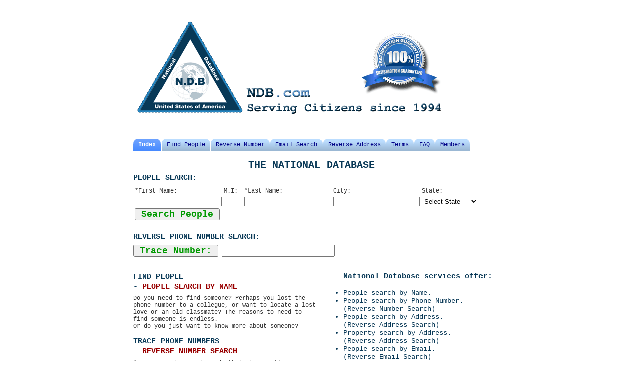

--- FILE ---
content_type: text/html; charset=utf-8
request_url: https://www.google.com/recaptcha/api2/aframe
body_size: 266
content:
<!DOCTYPE HTML><html><head><meta http-equiv="content-type" content="text/html; charset=UTF-8"></head><body><script nonce="sPIbRKnoWmISUcEf_v9QcQ">/** Anti-fraud and anti-abuse applications only. See google.com/recaptcha */ try{var clients={'sodar':'https://pagead2.googlesyndication.com/pagead/sodar?'};window.addEventListener("message",function(a){try{if(a.source===window.parent){var b=JSON.parse(a.data);var c=clients[b['id']];if(c){var d=document.createElement('img');d.src=c+b['params']+'&rc='+(localStorage.getItem("rc::a")?sessionStorage.getItem("rc::b"):"");window.document.body.appendChild(d);sessionStorage.setItem("rc::e",parseInt(sessionStorage.getItem("rc::e")||0)+1);localStorage.setItem("rc::h",'1768669060128');}}}catch(b){}});window.parent.postMessage("_grecaptcha_ready", "*");}catch(b){}</script></body></html>

--- FILE ---
content_type: text/css
request_url: https://ndb.com/inc/main.css
body_size: 4031
content:
@charset "utf-8";

html {height: 100%;}
body {height: 100%; margin: 0 50px 0 100px; position: relative;}

.basic {
	font-family: "Courier New", Courier, monospace;
	font-size: 12px;
}

 #main_content { 
 position:relative;
 float: left;
/* width:100%; */
 width: 747px;
/* min-height:400px;
 height:auto !important;
 height:400px; */
 height:auto;
 overflow:none;
 z-index:1;


  }

 #sampleprop {
	position: absolute;
	width:958px;
	height:764px;
	left:50%;
	margin-left:-479px;
	top:10%;
/*	top:50%;
	margin-top;-380px; */
	background-image:url(/samples/Property-sample.png);
	background-position:center;
	text-align:right;
	visibility:hidden;
	border:thick;
	border-color:#060;
	background-color:#CCC;
	background-repeat:no-repeat;
	z-index:99;

 }
 
 #sampleppl {
	position: absolute;
	width:958px;
	height:764px;
	left:50%;
	margin-left:-479px;
	top:10%;
/*	top:50%;
	margin-top;-380px; */
	background-image:url(/samples/People-Lookup-sample.png);
	background-position:center;
	text-align:right;
	visibility:hidden;
	border:thick;
	border-color:#060;
	background-color:#CCC;
	background-repeat:no-repeat;
	z-index:99;

 }

 #sampleph {
	position: absolute;
	width:704px;
	height:859px;
	left:50%;
	margin-left:-352px;
	top:10%;
/*	top:50%;
	margin-top;-380px; */
	background-image:url(/samples/Phone-sample.png);
	background-position:center;
	text-align:right;
	visibility:hidden;
	border:thick;
	border-color:#060;
	background-color:#CCC;
	background-repeat:no-repeat;
	z-index:99;

 }
 
  #spamform {
	position: absolute;
	width:500px;
	height:400px;
	left:50%;
	margin-left:-352px;
	top:10%;
	padding:5px;
/*	top:50%;
	margin-top;-380px; 
	background-image:url(/samples/Phone-sample.png);
	background-position:center;
	text-align:right;*/
	visibility:hidden;
	border:thick;
	border-color:#060;
	background-color:#CCC;
	background-repeat:no-repeat;
	z-index:100;

 }
 
   #spamlist {
	position: absolute;
	width:800px;
	height:500px;
	left:50%;
	margin-left:-352px;
	top:10%;
	padding:5px;
/*	top:50%;
	margin-top;-380px; 
	background-image:url(/samples/Phone-sample.png);
	background-position:center;
	text-align:right;*/
	visibility:hidden;
	border:thick;
	border-color:#060;
	background-color:#CCCFFF;
	background-repeat:no-repeat;
	z-index:101;

 }


 #iftrack {
	 
	 visibility:hidden;
 
}
  .overlay { 
 height:400px; 
 width:400px; 
 background: url(../overlay.png); 
/* margin-top: -120px; */
 position: relative; 
 z-index:99; 
 }
 
 #tracing { 
 background: url(../img/activity.gif) no-repeat center;
 height:20px; 
/* left: 50%;

 margin-left: -374px; */
 text-align:center;
 }
 
 #map_canvas { 
/* position:absolute;
 top:0;
 left:0; */
 min-height:400px;
 height:auto !important;
 height:400px;
 width: 55%;
 font-family: "Courier New", Courier, monospace;
 font-size: 8px;
 float:left;
 z-index:1;
 overflow:hidden;
 
/* margin-left:5%;	*/
  }
  
 
 #info_window {
	 width: 375px:
	 height: 200px;
	 overflow:hidden;
 }



 #left_content { 
/* position:absolute;
 top:0;
 left:0; 
 min-height:400px;
 height:auto !important;
 height:100%; */
 min-height:300px;
 width: 55%;
 font-family: "Courier New", Courier, monospace;
 font-size: 12px;
 float:left;
 z-index:1;


/*  margin-left:1%; */
  }
  
 #ps_content { 
  min-height:550px;
  height:auto !important;
  height:550px;
  width: 1000px;
  font-family: "Courier New", Courier, monospace;
  font-size: 12px;
  margin-left:0;
  overflow: hidden;
  z-index:1;


  }
  
#ps_content iframe {
  width: 1000px;
  height: 810px;
  margin-top:-60px;
/*  margin:-100px 0 0 -20px;  */
}
  
 #ar_content { 
  min-height:550px;
  height:auto !important;
  height:550px;
  width: 1000px;
  font-family: "Courier New", Courier, monospace;
  font-size: 12px;
  margin-left:0;
/*  overflow: hidden;  */
z-index:1;


  }
  
#ar_content iframe {
  width: 1000px;
  height: 810px;
  margin-top:20px;
/*  margin:-100px 0 0 -20px;  */
}
  
 #result_container { 
/* position:absolute;
 top:0;
 right:0; */
 min-height:400px;
 height:auto !important;
 height:400px;
/* height: 400px; */

 width: 44%;
 font-family: "Courier New", Courier, monospace;
 font-size: 14px;
 color:#083856;
 float:right; 
 margin-left:1%;
 margin-bottom:10px;
 overflow:none;
 z-index:1;


  }
  
 #result_data { 
/* height: 400px; */
 width: 50%;
 min-height:200px;
 height:auto !important;
 height: 200px;
 font-family: "Courier New", Courier, monospace;
 font-size: 14px;
 color:#083856;
 float:right;
 z-index:1;


  }
  
 #result_list { 
/* height: 400px; */
 width: 50%;
 min-height:200px;
 height:auto !important;
 height: 200px;
 font-family: "Courier New", Courier, monospace;
 font-size: 14px;
 color:#083856;
 float:left;
 z-index:1;


  }

 .text_12 { 
 font-family: "Courier New", Courier, monospace;
 font-size: 12px;
 color:#083856;

  }

 .text_14 { 
 font-family: "Courier New", Courier, monospace;
 font-size: 14px;
 color:#083856;

 }
 
 #result_info { 
/* height: 400px; */
 width: 100%;
 min-height:200px;
 height:auto !important;
 height: 200px;
 font-family: "Courier New", Courier, monospace;
 font-size: 14px;
 color:#083856;
 float:left;
 z-index:1;


  }
  
  #btn_left { 
	float:left; 
	width:250px;
	text-align:left;
  }

  #btn_right { 
	float:right; 
	width:250px;
	text-align:right;
  }
  
 .clear { 
 clear: both; 
   }
  
 .result { 
 font-family: "Courier New", Courier, monospace;
 font-size: 16px;
 font-weight:900;
 color:#03F;
 
  }
  
   .number { 
 font-family: "Courier New", Courier, monospace;
 font-size: 18px;
 font-weight:900;
 color:#090;
/* color:#F00; */

  }
  
  
  body
	{
	font: 12px "Courier New", Courier, monospace;
	color: #333333;	
/*	color: #E4E4E4;*/
	}

i
	{
	font: 11px/17px "Courier New", Courier, monospace;
	font-style: italic;
	}
	
.copyright
	{
	font: 9px/14px "Courier New", Courier, monospace;
/*	color: #333333;	*/
	color: #BEBEBE;
	text-align: center;
	margin: 10px;
	}
	
.redbold {
/* margin: 0;
padding: 0 7px;	*/
font: bold 14px "Courier New", Courier, monospace;
color:#F00;
/*color: #E55016;
 float: right;	*/
}

.infotext {
/* margin: 0;
padding: 0 7px;	*/
font: 14px "Courier New", Courier, monospace;
/*color:#F00;
/*color: #E55016;
 float: right;	*/
}

#membership {
/* margin: 0;
padding: 0 7px;	*/
font: 14px "Courier New", Courier, monospace;
/*color:#F00;
/*color: #E55016;
 float: right;	*/
}

#membership a
	{
	font: 14px "Courier New", Courier, monospace;
	color: #006699;
/*	text-transform: uppercase; */
	text-decoration: none;
	}

	
#right
	{
	font-size: 10px;
	z-index:1;


	}
		
#right a
	{
	color: #006699;
	text-decoration: none;
	}
	
#right a:hover, .copyright a:active
	{
	background: #006699;
	color: #083856;
	text-decoration: none;
	}
	

.copyright a
	{
	color: #006699;
	text-decoration: underline;
		font: 12px "Courier New", Courier, monospace;
	}
	
.copyright a:hover, .copyright a:active
	{
	background: #29ADFF;
	color: #083856;
	text-decoration: none;
	}
	
#links
	{
	position:relative;
	background-color: #FDFDFD;
	font-size: 9px;
	text-align: center;
	clear: both;
	z-index:1;


	}
	
#links a
	{
	font: 9px "Courier New", Courier, monospace;
	color: #CCC;
	text-decoration: none;
	}
	
#links a:hover, #links a:active
	{
	text-decoration: underline;
	}
	
#footer
	{
	margin-top:25px;
	position:relative;
	background-color: #FDFDFD;
	border-top: 1px solid #EBEBEB;
	border-bottom: 2px solid #29ADFF;
	font-size: 10px;
	text-align: center;
	clear: both;
	z-index:1;


	}
	
#footer a
	{
	font: 9px/15px "Courier New", Courier, monospace;
	color: #006699;
	text-transform: uppercase;
	text-decoration: none;
	}
	
#footer a:hover, #footer a:active
	{
	text-decoration: underline;
	}

/* Structure */

body, input, ul, li, p, h1, h2, h3, h4, img
	{
	margin: 0;
	padding: 0;
	}
	
form
	{
/*	margin: 0; */
	margin-top:3px;
	margin-bottom:3px;
	padding: 0;
	}
	
#header
	{
	width: 95%;
/*	margin-left:5%; */
	z-index:1;


	}
	
#hdr, #hdr_c, #container
	{
	width: 747px;
	z-index:1;


	}
	
		
	
	
#logo_home
	{
	width: 42px;
	height: 50px;
/*	background: url(../images/NewLogoN50.png) top right;	*/
	position: absolute;
	top: 10px;
	left: 50%;
	margin-left: 330px;
	z-index:1;


	}
	
#login_top
	{
	width: 200px;
	height: 50px;
/*	background: url(images/NewLogoN50.png) top right;	*/
	position: absolute;
	top: 10px;
	left: 50%;
	margin-left: 130px;	
	color: #083856;
	z-index:1;


	}
	
#menu
	{
	position: absolute;
	width: 400px;
	height: 20px;
	top: 10px;
    left: 50%;
	margin-left: -374px;
	z-index:1;


	}
	
#hdr_c
	{
	height: 120px;
	position: absolute;
	top: 62px;
	left: 50%;
	margin-left: -374px;
	/*	background: url(images/NGheader5.gif) no-repeat; */
	z-index:1;


	}
	
#hdr_logo_num
	{
	height: 200px;
	/* margin-left:5%; */
/*	background-color:#000;
	position: absolute;
	top: 62px;
	left: 50%;
	margin-left: -374px; */
	background: url(../img/Hdr_logo_num-tp.png) no-repeat;
	z-index:1;


	}	
	
#hdr_logo_nom
	{
	height: 200px;
	/* margin-left:5%; */
/*	background-color:#000;
	position: absolute;
	top: 62px;
	left: 50%;
	margin-left: -374px; */
	background: url(../img/Hdr_logo_nom-tp.png) no-repeat;
	z-index:1;


	}	
	
#hdr_logo_nat
	{
	height: 200px;
	/* margin-left:5%; */
/*	background-color:#000;
	position: absolute;
	top: 62px;
	left: 50%;
	margin-left: -374px; */
	background: url(../img/Hdr_logo_nat-tp.png) no-repeat;
	z-index:1;


	}	
	
#matrix
	{
	height: 200px;
	margin-left:210px;
/*	position: absolute;
	top: 62px;
	left: 50%;
	margin-left: -374px; */
	background: url(../img/falling-numbers-white-slow.gif) no-repeat;
	z-index:1;


	}	
	
#matrix_fast
	{
	height: 200px;
	margin-left:210px;
/*	position: absolute;
	top: 62px;
	left: 50%;
	margin-left: -374px; */
	background: url(../img/falling-numbers-white-fast.gif) no-repeat;
	z-index:1;


	}	


#container
	{
	position: absolute;
	height: auto;
	top: 5%;
	left: 50%;
	margin-left: -374px;
	/* background-color: #083856; */
	background-color: #ffffff;
	z-index:1;


	}
	


#container_ps
	{
	position: absolute;
	width:1000px;
	height: auto;
	top: 5%;
	left: 50%;
	margin-left: -500px;
	/* background-color: #083856; */
	background-color: #ffffff;
	z-index:1;


	}
	
#left, #content, #subcontent, #right
	{
	float: left;
	}
	
#left
	{
	width: 145px;
	z-index:1;


	}
	
#ftp
	{
	margin: 13px 0 0px 0;
/*	background: url(../images/ftp.gif) no-repeat; */
	height: 84px;
	}

#mess1
	{
	margin: 13px 0 0px 0;
/*	background: url(../images/mess1.gif) no-repeat;  */
	height: 84px;
	z-index:1;


	}
	
#moneyback
	{
	margin: 13px 0 0px 0;
/*	background: url(../images/30days.gif) no-repeat; */
	height: 84px;
	z-index:1;


	}	

#mess2
	{
	margin: 13px 0 0px 0;
/*	background: url(../images/mess2.gif) no-repeat; */
	height: 84px;
	}		

#mess2text
	{
	padding-top: 14px;
	padding-left: 53px;
	font-family:"Arial";
	font-size:18px;
	font-weight:bold;
	color: #E55016;
	text-shadow:#009;
	text-decoration:underline
	}	

#submenu
	{
	padding-top: 12px;
	padding-bottom: 7px;
	z-index:1;


	}
	
#right
	{
	float: right;
	width: 177px;
	margin: 15px 0 0px 0;
	z-index:1;


	}
	

	

#left p
	{
	line-height: 16px;
	padding: 0 4px 5px 4px;
	}
	
#right h4
	{
	padding: 2px 4px 2px 4px;
	margin: 1px 0 0px 0;
	}
	

#content
	{
	width: 425px;
	padding: 15px 0 10px 0;
	z-index:1;


	}

#subcontent
	{
	width: 95%;
	padding: 15px 0 10px 0;
	z-index:1;


	}
	
	
#content p, #content h1, #content h2
	{
	padding: 0 25px 0 25px;
	}
	
#subcontent p, #subcontent h1, #subcontent h2
	{
	padding: 0 25px 0 25px;
	}

#content p
	{
	line-height: 20px;
	padding-bottom: 20px;
	}

#subcontent p
	{
	line-height: 20px;
	padding-bottom: 20px;
	}
/*	
#footer
	{
	background: url(../images/util_bar_bg.gif) repeat-x; 
	text-align: center;
	clear: both;
	height: 37px;
	}
	*/
/* Headers */


h1
	{
	font: 20px "Courier New", Courier, monospace;
	font-weight: 900;
	color: #083856;	
	text-transform: uppercase;
	margin-top:5px;
	margin-bottom: 5px;
	}
	
h2
	{
	font: 15px/20px "Courier New", Courier, monospace;
	font-weight: 900;
	color: #083856;
	text-transform: uppercase;
	margin-bottom: 5px;
	}
	
h4
	{
	font: 10px "Courier New", Courier, monospace;
	font-weight: bold;
	color: #083856;
	background: #8cc641;
	text-transform: uppercase;
	}
	
	h3
	{
	font: 15px Trebuchet, "Courier New", Courier, monospace;
	font-weight: bold;
	color: #083856;
	}
	


.rubrik
	{
	font: 12px/20px "Courier New", Courier, monospace;
	font-weight: bold;
	color: #083856;
	text-transform: uppercase;
	margin-bottom: 10px;
	margin-top: 10px;
	}

/* Lists */

#content ul
	{
	margin-top: 0;
	padding: 0px 40px 12px 52px;
	}
	
#subcontent ul
	{
	margin-top: 0;
	padding: 0px 40px 12px 52px;
	}
	
#content li
	{
	padding: 4px 0 2px 2px;
	line-height: 18px;
	}

#subcontent li
	{
	padding: 4px 0 2px 2px;
	line-height: 18px;
	}	
	
#result_data ul
	{
	margin-top: 30;
	padding: 0px 0px 0px 0px;
	line-height: 18px;
    list-style-type: none;	
	}
	
#result_data li
	{
margin: 0;
padding: 0px 0 1px 2px;
/* color: #516171; 
font: 11px "Courier New", Courier, monospace;
 color: #444444; */
	}
	
#result_list ul
	{
	margin-top: 30;
	padding: 0px 0px 0px 0px;
	line-height: 18px;
    list-style-type: none;	
	}
	
#result_list li
	{
margin: 0;
padding: 0px 0 1px 2px;
font-weight:900;
/* color: #516171; 
font: 11px "Courier New", Courier, monospace;
 color: #444444; */
	}

	
/* Links */


#submenu
	{
	font-size: 11px;
	font-weight: normal;
	z-index:1;


	}
	
#submenu a
	{
/*	color: #006699;	*/
	color: #3a5c0e;
	text-decoration: none;
	border-left: 2px solid #E55016;
	}
	
#submenu a:hover, #submenu a:active
	{
	color: #E55016;
	border-left: 2px solid #8cc641;
	}
	
#submenu .active
	{
	color: #555555;
	}
	
#submenu a
	{
	padding-left: 5px;
	display: block;
	}
	
#submenu .active
	{
	}
	
/* ### */

body a
	{
/*	color: #006699;	
	color: #3a5c0e;*/
	color:#900;
	text-decoration: none;
/*	border-left: 2px solid #E55016;	*/
	}
	
body a:hover, td a:active
	{
	color: #E55016;
/*	border-left: 2px solid #8cc641; */
	}
	
body .active
	{
	color: #555555;
	}

td a
	{
/*	color: #006699;	*/
	color: #3a5c0e;
	text-decoration: none;
/*	border-left: 2px solid #E55016;	*/
	}
	
td a:hover, td a:active
	{
	color: #E55016;
/*	border-left: 2px solid #8cc641; */
	}
	
td .active
	{
	color: #555555;
	}
	
td a
	{
/*	padding-left: 5px;	*/
/*	display: block;		*/
	}
	
td .active
	{
	}
	
	/* Lists */

#menu li
	{
	display: inline;
	list-style: none;
	float: left;
	padding: 0px 11px 0 1px;
	}
	
#submenu li
	{
	list-style: none;
	padding: 4px 0 4px 0;
	border-bottom: 1px dotted #ABABAB;
	}
	
#footer ul
	{
	display: block;
	padding-top: 0px;
	}

#footer ul
	{
	height: 25px;
	display: block;
	margin: 0px;
	padding: 12px 0px 0px 0px;
	}
	
#footer li
	{
	position: relative;
	margin: 0px;
	display: inline;
	list-style: none;
	padding: 0px 12px 0px 12px;
	border-right: 1px solid #959595;
	}
	
#footer li.end
	{
	border-right: none;
	}
	
#footer td
	{
	margin: 0px;
	padding: 0px 5px 0px 5px;
	border-right: 1px solid #959595;
	}

	
#footer td.end
	{
	border-right: none;
	}

/* Menu */
	
#item1 a, #item2 a, #item3 a, #item4 a, #item5 a
	{
	height: 46px;
	display: block;
	padding: 0px 0px 0px 0px;
	}
	
#item1
	{
/*	background: url(../images/menu/home.gif) no-repeat; */
	width: 40px;
	}
	
#item1 a
	{
/*	background: url(../images/menu/home.gif) no-repeat; */
	width: 40px;
	}
	
#item1 .active, #item1 a:hover
	{
/*	background: url(../images/menu/home_o.gif) no-repeat; */
	width: 40px;
	}

#item2
	{
/*	background: url(../images/menu/services.gif) no-repeat; */
	width: 61px;
	}
	
#item2 a
	{
/*	background: url(../images/menu/services.gif) no-repeat; */
	width: 61px;
	}
	
#item2 .active, #item2 a:hover
	{
/*	background: url(../images/menu/services_o.gif) no-repeat; */
	width: 61px;
	}

#item3
	{
/*	background: url(../images/menu/subscribe.gif) no-repeat; */
	width: 69px;
	}
	
#item3 a
	{
/*	background: url(../images/menu/subscribe.gif) no-repeat; */
	width: 69px;
	}
	
#item3 .active, #item3 a:hover
	{
/*	background: url(../images/menu/subscribe_o.gif) no-repeat; */
	}

#item4
	{
/*	background: url(../images/menu/aboutus.gif) no-repeat; */
	width: 62px;
	}
	
#item4 a
	{
/*	background: url(../images/menu/aboutus.gif) no-repeat; */
	width: 62px;
	}
	 
#item4 .active, #item4 a:hover
	{
/*	background: url(../images/menu/aboutus_o.gif) no-repeat; */
	width: 62px;
	}
	
	#item5
	{
/*	background: url(../images/menu/support.gif) no-repeat; */
	width: 62px;
	}
	
#item5 a
	{
/*	background: url(../images/menu/support.gif) no-repeat; */
	width: 62px;
	}
	
	#item5 .active, #item5 a:hover
	{
/*	background: url(../images/menu/support_o.gif) no-repeat; */
    width: 62px;
	}

	
/* Packages */

.planbox {
width: 170px; 
margin: 0px 0 13px 0;
padding: 0;
border: 1px dotted #3B4754;
float: right;
background-color: #F1F9FC;
}

.box {
width: 170px;
margin: 0px auto;
padding: 6px 0;
}

.box h1 {
margin: 0;
padding: 0 7px 0px;
color: #083856;
float: left;
font: bold 13px "Courier New", Courier, monospace;
}

.box h2 {
margin: 0;
padding: 0 7px;
font: bold 14px "Courier New", Courier, monospace;
color: #E55016;
float: right;
}

.box img {
margin: 0 7px;
padding: 0;
border: 0;
text-align: center;
}

.boxFeat {
margin: 0;
padding: 0 7px;
list-style-type: none;
clear: both;

}

.boxFeat li {
height: 15px;
margin: 0;
padding: 2px 0;
color: #516171;
font: 11px "Courier New", Courier, monospace;
color: #444444;
border-bottom: 1px solid #239FDF;
}

.order {
width:154px; 
margin: 7px auto 0 ;
padding: 3px 0;
border: 1px solid #516171;
background-color: #FDFDFD;
font-size: 9px;
color: #516171;
font-weight: bold;
text-align: center;
}

#special {
width: 360px; 
height: 120px;
margin: 7px 0 15px 28px;
padding: 10px 0 10px 10px;
border: 1px dotted #3B4754;
background-color: #F1F9FC;
text-align: left;
/* background: url(../images/specialbg.gif) bottom right no-repeat; */
}

/*
#scrollBox {
width: 360px; 
height: 120px;
margin: 7px 0 15px 28px;
padding: 10px 0 10px 10px;
border: 1px dotted #3B4754;
visibility: hidden;
}
*/
.buybox {
	border: 3px solid #ccc; 
	padding:15px; 
	margin-bottom:10px;
}

#special ul
	{
	margin-top: 0;
	padding: 0px 0px 0px 0px;
	 list-style-type: none;	}
	
#special li
	{
margin: 0;
padding: 0px 0 1px 2px;
color: #516171;
font: 11px "Courier New", Courier, monospace;
color: #444444;
	}
	
#special h3
	{
	font: 13px Trebuchet MS,Arial;
	color: #E55016;
    font-weight: bold;
	text-transform: uppercase;
	}
	
	#special h6
	{
	font: 12px "Courier New", Courier, monospace;
	color: #083856;
    font-weight: bold;
	text-transform: uppercase;
	margin: 0;
padding: 2px 0 3px 0;
	}
	
.button {
width:170px; 
margin: 7px 0 0 1px ;
padding: 3px 0;
border: 1px solid #516171;
background-color: #FDFDFD;
font-size: 9px;
float: left;
color: #516171;
font-weight: bold;
text-align: center;
}

		
#special a
	{
	color: #006699;
	text-decoration: none;
	}
	
#special a:hover, .copyright a:active
	{
/*	background: #29ADFF;	*/
	background: #006699;
	color: #083856;
	text-decoration: none;
	}
	
	#news
	{
	padding-top: 12px;
	padding-bottom: 7px;
	   font-size: 11px;
	   z-index:1;


	}
	
	#news li
	{
	list-style: none;
	padding: 4px 0 4px 0;
	border-bottom: 1px dotted #ABABAB;
	}

#news a
	{
    font-size: 11px;
/*	color: #006699;	*/
	color: #3a5c0e;
	text-decoration: none;
	border-left: 2px solid #E55016;
	}
	
#news a:hover, #submenu a:active
	{
	color: #E55016;
	border-left: 2px solid #8cc641;
	}
	
#news .active
	{
	color: #555555;
	}
	
#news a
	{
	padding-left: 5px;
	display: block;
	}
	
#news .active
	{
	}

ol#toc {
    height: 2em;
    list-style: none;
    margin: 0;
    padding: 0;
}

ol#toc li {
    float: left;
    margin: 0 1px 0 0;
}

ol#toc a {
    background: #bdf url(/img/tabs.gif);
    color: #008;
    display: block;
    float: left;
    height: 2em;
    padding-left: 10px; 
    text-decoration: none;
}

ol#toc a:hover {
    background-color: #3af;
    background-position: 0 -120px;
}

ol#toc a:hover span {
    background-position: 100% -120px;
}

ol#toc li.current a {
    background-color: #48f;
    background-position: 0 -60px;
    color: #fff;
    font-weight: bold;
}

ol#toc li.current span {
    background-position: 100% -60px;
}

ol#toc span {
    background: url(/img/tabs.gif) 100% 0;
    display: block;
    line-height: 2em;
    padding-right: 10px;
}

div.content {
 /*  border: #48f solid 3px;	*/
    clear: left;
/*    padding: 1em; */
    padding-top: 1em;
	padding-bottom: 1em;
}

.textbox h2{
    font-size: 14px;
    padding: 25px 0 10px 0
}
.textbox h3{
    padding-top: 10px;
}
.textbox p{
    padding-top: 10px;
}
.textbox ul{
    padding-left: 20px;
    padding-top: 10px;
}

#mycomments {
	font-size:10px
}

#mycomments table {
  background-color:#FFF;
  width:700px;
/*   margin-left:250px; */
  size:12px;
  margin-top:20px;
  table-layout: fixed;
/*  border-collapse:collapse; */
}

#mycomments td {
  background-color:#FFF;
  border:1px solid black;
  padding:5px;
  size:12px;

}